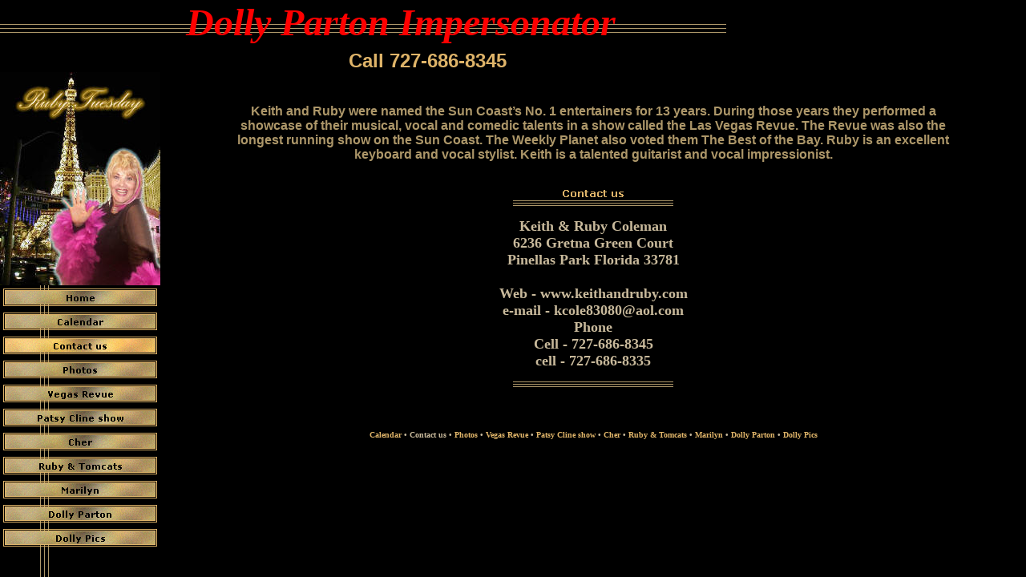

--- FILE ---
content_type: text/html
request_url: http://www.dollyparton1.com/Contactus.htm
body_size: 3661
content:
<html>

<head>
<meta http-equiv="Content-Type" content="text/html; charset=windows-1252">
<meta name="GENERATOR" content="Microsoft FrontPage 5.0">
<meta name="description" 
content="Tampa Bay Entertainers, bands,live band, shows, impressions, Elvis show, Patsy Cline Show, Neil Diamond Show,Tampa band, St. Petersburg band, Tampa, nightclubs, impersonators, country music, rock and roll, dance music, music, live music, beach music, St. Petersburg, shows, nightclub shows, jimmy buffet, Musicians, Oldies band, Bands, Singers, Comedians, Variety Shows, Celebrity Impersonators and more for hire in the Tampa Bay Area.">
<meta name="keywords" 
content="musicians, Celebrity impersonators, impressionist, Neil Diamond impersonator, live entertainment, live music, live bands, bands, singer, comedian, singers, comedians, band for hire, band, dance, wedding band, tampa, st. petersburg, clearwater,largo, seminole,bellaire,dunedin,palm harbor,safety harbor,tarpon springs,new port richey,tampa bay,florida,comedy, elvis impersonator,tom jones impersonator,patsy cline impersonator,dance band, 50's band,entertainment for hire,variety show act,singer,duo,">
<meta name="ProgId" content="FrontPage.Editor.Document">
<style type="text/css">
<!--
a            { text-decoration: none }
A:hover {color: #DFB469; text-decoration:underline overline}
P {font:10pt "Verdana"}
body {
scrollbar-arrow-color: #000000;
scrollbar-face-color: #AD9769;
scrollbar-3dlight-color: #DFB469;
scrollbar-highlight-color: #DFB469;
scrollbar-shadow-color: #DFB469;
scrollbar-darkshadow-color: #DFB469;
scrollbar-track-color: #000000;
margin-left: 0%; margin-right: 0%; margin-top: 0%; margin-bottom:0%;
}
-->
</style>
<title>ImpersonatorContact us</title>
<meta name="Microsoft Theme" content="madfree2 111, default">
<meta name="Microsoft Border" content="t, default">
</head>

<body background="_themes/madfree2/background.gif" bgcolor="#000000" text="#C8B99B" link="#DFB469" vlink="#88847C" alink="#AD9769"><!--msnavigation--><table border="0" cellpadding="0" cellspacing="0" width="100%"><tr><td><!--mstheme--><font face="Verdana, Arial, Helvetica">

<div align="left">
  <!--mstheme--></font><table border="0" cellpadding="0" cellspacing="0" 
  style="border-collapse: collapse" bordercolor="#111111" width="906" 
  height="80">
    <tr>
      <td width="4" background="images/topcell.gif" valign="top" 
      align="center" height="62"><!--mstheme--><font face="Verdana, Arial, Helvetica">&nbsp;<!--mstheme--></font></td>
      <td width="901" background="images/topcell.gif" valign="top" 
      align="center" height="62"><!--mstheme--><font face="Verdana, Arial, Helvetica"><font size="6" face="CommercialScript BT">&nbsp;&nbsp;&nbsp;&nbsp;&nbsp;&nbsp;&nbsp;&nbsp;&nbsp;&nbsp;&nbsp;&nbsp;&nbsp;&nbsp;&nbsp;&nbsp;
      </font><font size="6" face="Times New Roman" color="#FF0000"><em>&nbsp;</em></font><font 
      face="Times New Roman" color="#FF0000" size="7"><em><strong>Dolly Parton 
      Impersonator </strong></em></font><!--mstheme--></font></td>
      <td width="56" background="images/topcell.gif" valign="top" 
      align="center" height="62"><!--mstheme--><font face="Verdana, Arial, Helvetica"><img border="0" src="images/topcell.gif" width="20" height="60"><!--mstheme--></font></td>
    </tr>
    <tr>
      <td width="4" background="images/topcell.gif" valign="top" 
      align="center" height="18"><!--mstheme--><font face="Verdana, Arial, Helvetica">&nbsp;<!--mstheme--></font></td>
      <td width="901" background="images/topcell.gif" valign="top" 
      align="center" height="18"><!--mstheme--><font face="Verdana, Arial, Helvetica"><font size="5" color="#DFB469"><b>&nbsp;&nbsp;&nbsp;&nbsp;&nbsp;&nbsp;&nbsp;&nbsp;&nbsp;&nbsp;&nbsp;&nbsp;&nbsp;&nbsp;&nbsp;&nbsp;&nbsp;&nbsp;&nbsp;&nbsp;&nbsp;&nbsp;&nbsp;&nbsp;&nbsp;&nbsp;&nbsp;&nbsp;&nbsp; 
      Call 727-686-8345</b></font><!--mstheme--></font></td>
      <td width="56" background="images/topcell.gif" valign="top" 
      align="center" height="18"><!--mstheme--><font face="Verdana, Arial, Helvetica">&nbsp;<!--mstheme--></font></td>
    </tr>
  </table><!--mstheme--><font face="Verdana, Arial, Helvetica">
</div>

<!--mstheme--></font></td></tr><!--msnavigation--></table><!--msnavigation--><table dir="ltr" border="0" cellpadding="0" cellspacing="0" width="100%"><tr><!--msnavigation--><td valign="top"><!--mstheme--><font face="Verdana, Arial, Helvetica">

<div align="left">
  <!--mstheme--></font><table border="0" cellpadding="0" cellspacing="0" 
  style="border-collapse: collapse" width="100%">
    <tr>
      <td width="200" valign="top"><!--mstheme--><font face="Verdana, Arial, Helvetica"><a href="images/ruby%20vegas%20copy2.jpg">
      <img border="0" src="images/ruby%20vegas%20copy2_small.jpg" 
      xthumbnail-orig-image="images/ruby vegas copy2.jpg" width="200" height="266"></a><br>
          <!--webbot bot="Navigation" S-Orientation="vertical" 
      S-Rendering="graphics" S-Type="top" B-Include-Home="TRUE" 
      B-Include-Up="FALSE" startspan --><script language="JavaScript"><!--
MSFPhover = 
  (((navigator.appName == "Netscape") && 
  (parseInt(navigator.appVersion) >= 3 )) || 
  ((navigator.appName == "Microsoft Internet Explorer") && 
  (parseInt(navigator.appVersion) >= 4 ))); 
function MSFPpreload(img) 
{
  var a=new Image(); a.src=img; return a; 
}
// --></script><script language="JavaScript"><!--
if(MSFPhover) { MSFPnav1n=MSFPpreload("_derived/home_cmp_madfree2110_vbtn.gif"); MSFPnav1h=MSFPpreload("_derived/home_cmp_madfree2110_vbtn_a.gif"); }
// --></script><a href="index.htm" language="JavaScript" onmouseover="if(MSFPhover) document['MSFPnav1'].src=MSFPnav1h.src" onmouseout="if(MSFPhover) document['MSFPnav1'].src=MSFPnav1n.src"><img src="_derived/home_cmp_madfree2110_vbtn.gif" width="200" height="30" border="0" alt="Home" name="MSFPnav1"></a><br><script language="JavaScript"><!--
if(MSFPhover) { MSFPnav2n=MSFPpreload("_derived/calendar.htm_cmp_madfree2110_vbtn.gif"); MSFPnav2h=MSFPpreload("_derived/calendar.htm_cmp_madfree2110_vbtn_a.gif"); }
// --></script><a href="calendar.htm" language="JavaScript" onmouseover="if(MSFPhover) document['MSFPnav2'].src=MSFPnav2h.src" onmouseout="if(MSFPhover) document['MSFPnav2'].src=MSFPnav2n.src"><img src="_derived/calendar.htm_cmp_madfree2110_vbtn.gif" width="200" height="30" border="0" alt="Calendar" name="MSFPnav2"></a><br><img src="_derived/Contactus.htm_cmp_madfree2110_vbtn_p.gif" width="200" height="30" border="0" alt="Contact us"><br><script language="JavaScript"><!--
if(MSFPhover) { MSFPnav3n=MSFPpreload("_derived/photos.htm_cmp_madfree2110_vbtn.gif"); MSFPnav3h=MSFPpreload("_derived/photos.htm_cmp_madfree2110_vbtn_a.gif"); }
// --></script><a href="photos.htm" language="JavaScript" onmouseover="if(MSFPhover) document['MSFPnav3'].src=MSFPnav3h.src" onmouseout="if(MSFPhover) document['MSFPnav3'].src=MSFPnav3n.src"><img src="_derived/photos.htm_cmp_madfree2110_vbtn.gif" width="200" height="30" border="0" alt="Photos" name="MSFPnav3"></a><br><script language="JavaScript"><!--
if(MSFPhover) { MSFPnav4n=MSFPpreload("_derived/vegasrevue.htm_cmp_madfree2110_vbtn.gif"); MSFPnav4h=MSFPpreload("_derived/vegasrevue.htm_cmp_madfree2110_vbtn_a.gif"); }
// --></script><a href="vegasrevue.htm" language="JavaScript" onmouseover="if(MSFPhover) document['MSFPnav4'].src=MSFPnav4h.src" onmouseout="if(MSFPhover) document['MSFPnav4'].src=MSFPnav4n.src"><img src="_derived/vegasrevue.htm_cmp_madfree2110_vbtn.gif" width="200" height="30" border="0" alt="Vegas Revue" name="MSFPnav4"></a><br><script language="JavaScript"><!--
if(MSFPhover) { MSFPnav5n=MSFPpreload("_derived/patsyshow.htm_cmp_madfree2110_vbtn.gif"); MSFPnav5h=MSFPpreload("_derived/patsyshow.htm_cmp_madfree2110_vbtn_a.gif"); }
// --></script><a href="patsyshow.htm" language="JavaScript" onmouseover="if(MSFPhover) document['MSFPnav5'].src=MSFPnav5h.src" onmouseout="if(MSFPhover) document['MSFPnav5'].src=MSFPnav5n.src"><img src="_derived/patsyshow.htm_cmp_madfree2110_vbtn.gif" width="200" height="30" border="0" alt="Patsy Cline show" name="MSFPnav5"></a><br><script language="JavaScript"><!--
if(MSFPhover) { MSFPnav6n=MSFPpreload("_derived/neil.htm_cmp_madfree2110_vbtn.gif"); MSFPnav6h=MSFPpreload("_derived/neil.htm_cmp_madfree2110_vbtn_a.gif"); }
// --></script><a href="neil.htm" language="JavaScript" onmouseover="if(MSFPhover) document['MSFPnav6'].src=MSFPnav6h.src" onmouseout="if(MSFPhover) document['MSFPnav6'].src=MSFPnav6n.src"><img src="_derived/neil.htm_cmp_madfree2110_vbtn.gif" width="200" height="30" border="0" alt="Cher" name="MSFPnav6"></a><br><script language="JavaScript"><!--
if(MSFPhover) { MSFPnav7n=MSFPpreload("_derived/tomcats.htm_cmp_madfree2110_vbtn.gif"); MSFPnav7h=MSFPpreload("_derived/tomcats.htm_cmp_madfree2110_vbtn_a.gif"); }
// --></script><a href="tomcats.htm" language="JavaScript" onmouseover="if(MSFPhover) document['MSFPnav7'].src=MSFPnav7h.src" onmouseout="if(MSFPhover) document['MSFPnav7'].src=MSFPnav7n.src"><img src="_derived/tomcats.htm_cmp_madfree2110_vbtn.gif" width="200" height="30" border="0" alt="Ruby &amp; Tomcats" name="MSFPnav7"></a><br><script language="JavaScript"><!--
if(MSFPhover) { MSFPnav8n=MSFPpreload("_derived/Marilyn.htm_cmp_madfree2110_vbtn.gif"); MSFPnav8h=MSFPpreload("_derived/Marilyn.htm_cmp_madfree2110_vbtn_a.gif"); }
// --></script><a href="Marilyn.htm" language="JavaScript" onmouseover="if(MSFPhover) document['MSFPnav8'].src=MSFPnav8h.src" onmouseout="if(MSFPhover) document['MSFPnav8'].src=MSFPnav8n.src"><img src="_derived/Marilyn.htm_cmp_madfree2110_vbtn.gif" width="200" height="30" border="0" alt="Marilyn" name="MSFPnav8"></a><br><script language="JavaScript"><!--
if(MSFPhover) { MSFPnav9n=MSFPpreload("_derived/dolly_parton.htm_cmp_madfree2110_vbtn.gif"); MSFPnav9h=MSFPpreload("_derived/dolly_parton.htm_cmp_madfree2110_vbtn_a.gif"); }
// --></script><a href="dolly_parton.htm" language="JavaScript" onmouseover="if(MSFPhover) document['MSFPnav9'].src=MSFPnav9h.src" onmouseout="if(MSFPhover) document['MSFPnav9'].src=MSFPnav9n.src"><img src="_derived/dolly_parton.htm_cmp_madfree2110_vbtn.gif" width="200" height="30" border="0" alt="Dolly Parton" name="MSFPnav9"></a><br><script language="JavaScript"><!--
if(MSFPhover) { MSFPnav10n=MSFPpreload("_derived/new_page_3.htm_cmp_madfree2110_vbtn.gif"); MSFPnav10h=MSFPpreload("_derived/new_page_3.htm_cmp_madfree2110_vbtn_a.gif"); }
// --></script><a href="new_page_3.htm" language="JavaScript" onmouseover="if(MSFPhover) document['MSFPnav10'].src=MSFPnav10h.src" onmouseout="if(MSFPhover) document['MSFPnav10'].src=MSFPnav10n.src"><img src="_derived/new_page_3.htm_cmp_madfree2110_vbtn.gif" width="200" height="30" border="0" alt="Dolly Pics" name="MSFPnav10"></a><!--webbot bot="Navigation" i-checksum="30943" endspan --><p>&nbsp;<!--mstheme--></font></td>
      <td width="100%" valign="top"><!--mstheme--><font face="Verdana, Arial, Helvetica">
      <div align="left">
        <!--mstheme--></font><table border="0" cellpadding="40" cellspacing="0" 
        style="border-collapse: collapse" width="100%">
          <tr>
            <td width="100%"><!--mstheme--><font face="Verdana, Arial, Helvetica">
            <blockquote>
              <h5 align="center"><!--mstheme--><font color="#AD9769"><b>
              <span style="font-size:12.0pt;font-family:Arial">Keith and Ruby 
              were named the Sun Coast’s No. 1 entertainers for 13 years. During 
              those years they performed a showcase of their musical, vocal and 
              comedic talents in a show called the Las Vegas Revue. The Revue 
              was also the longest running show on the Sun Coast. The Weekly 
              Planet also voted them The Best of the Bay. Ruby is an excellent 
              keyboard and vocal stylist. Keith is a talented guitarist and 
              vocal impressionist. </span></b><!--mstheme--></font></h5>
            </blockquote>
            <p align="center">
                <!--webbot bot="Navigation" S-Type="banner" 
            S-Orientation="horizontal" S-Rendering="graphics" startspan --><img src="_derived/Contactus.htm_cmp_madfree2110_bnr.gif" width="200" height="34" border="0" alt="Contact us"><!--webbot bot="Navigation" i-checksum="49396" endspan --></p>
            <p align="center"><b><font size="4">Keith &amp; Ruby Coleman<br>
            6236 Gretna Green Court<br>
            Pinellas Park Florida 33781<br>
            <br>
            Web - www.keithandruby.com<br>
            e-mail - kcole83080@aol.com<br>
            Phone<br>
            Cell - 727-686-8345<br>
            cell - 727-686-8335</font></b></p>
            <p align="center"><img src="_themes/madfree2/horizon.gif" width="200" height="10"><!--mstheme--></font></td>
          </tr>
        </table><!--mstheme--><font face="Verdana, Arial, Helvetica">
      </div>
      <p align="center"><b><font size="1">
          <!--webbot bot="Navigation" S-Orientation="horizontal" 
      S-Rendering="html" S-Bar="Dots" 
      S-Btn-Nml="&lt;A HREF=&quot;#URL#&quot; TARGET=&quot;#TARGET#&quot; STYLE=&quot;{text-decoration: none;}&quot;&gt;#LABEL#&lt;/A&gt;" 
      S-Btn-Sel="#LABEL#" S-Btn-Sep="&amp;nbsp;&amp;bull;&amp;nbsp;" 
      S-Type="top" B-Include-Home="FALSE" B-Include-Up="FALSE" startspan --><nobr><A HREF="calendar.htm" TARGET="" STYLE="{text-decoration: none;}">Calendar</A></nobr>&nbsp;&bull;&nbsp;<nobr>Contact&nbsp;us</nobr>&nbsp;&bull;&nbsp;<nobr><A HREF="photos.htm" TARGET="" STYLE="{text-decoration: none;}">Photos</A></nobr>&nbsp;&bull;&nbsp;<nobr><A HREF="vegasrevue.htm" TARGET="" STYLE="{text-decoration: none;}">Vegas&nbsp;Revue</A></nobr>&nbsp;&bull;&nbsp;<nobr><A HREF="patsyshow.htm" TARGET="" STYLE="{text-decoration: none;}">Patsy&nbsp;Cline&nbsp;show</A></nobr>&nbsp;&bull;&nbsp;<nobr><A HREF="neil.htm" TARGET="" STYLE="{text-decoration: none;}">Cher</A></nobr>&nbsp;&bull;&nbsp;<nobr><A HREF="tomcats.htm" TARGET="" STYLE="{text-decoration: none;}">Ruby&nbsp;&amp;&nbsp;Tomcats</A></nobr>&nbsp;&bull;&nbsp;<nobr><A HREF="Marilyn.htm" TARGET="" STYLE="{text-decoration: none;}">Marilyn</A></nobr>&nbsp;&bull;&nbsp;<nobr><A HREF="dolly_parton.htm" TARGET="" STYLE="{text-decoration: none;}">Dolly&nbsp;Parton</A></nobr>&nbsp;&bull;&nbsp;<nobr><A HREF="new_page_3.htm" TARGET="" STYLE="{text-decoration: none;}">Dolly&nbsp;Pics</A></nobr><!--webbot bot="Navigation" i-checksum="45279" endspan --></font></b></p>
      <p align="center">&nbsp;<!--mstheme--></font></td>
    </tr>
  </table><!--mstheme--><font face="Verdana, Arial, Helvetica">
</div>

<!--mstheme--></font><!--msnavigation--></td></tr><!--msnavigation--></table></body>

</html>
